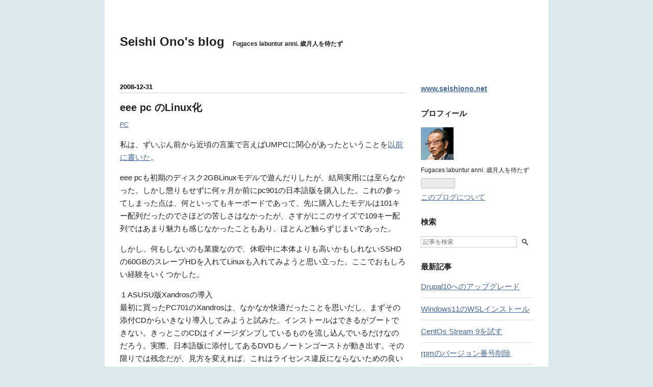

--- FILE ---
content_type: text/html; charset=utf-8
request_url: https://blog.seishiono.net/entry/20081231/1230907782
body_size: 11534
content:
<!DOCTYPE html>
<html
  lang="ja"

data-admin-domain="//blog.hatena.ne.jp"
data-admin-origin="https://blog.hatena.ne.jp"
data-author="SeishiONO"
data-avail-langs="ja en"
data-blog="seishiono.hatenablog.com"
data-blog-comments-top-is-new="1"
data-blog-host="seishiono.hatenablog.com"
data-blog-is-public="1"
data-blog-name="Seishi Ono's blog"
data-blog-owner="SeishiONO"
data-blog-show-ads=""
data-blog-show-sleeping-ads=""
data-blog-uri="https://blog.seishiono.net/"
data-blog-uuid="12704830469095910956"
data-blogs-uri-base="https://blog.seishiono.net"
data-brand="pro"
data-data-layer="{&quot;hatenablog&quot;:{&quot;admin&quot;:{},&quot;analytics&quot;:{&quot;brand_property_id&quot;:&quot;&quot;,&quot;measurement_id&quot;:&quot;&quot;,&quot;non_sampling_property_id&quot;:&quot;&quot;,&quot;property_id&quot;:&quot;&quot;,&quot;separated_property_id&quot;:&quot;UA-29716941-25&quot;},&quot;blog&quot;:{&quot;blog_id&quot;:&quot;12704830469095910956&quot;,&quot;content_seems_japanese&quot;:&quot;true&quot;,&quot;disable_ads&quot;:&quot;custom_domain&quot;,&quot;enable_ads&quot;:&quot;false&quot;,&quot;enable_keyword_link&quot;:&quot;false&quot;,&quot;entry_show_footer_related_entries&quot;:&quot;true&quot;,&quot;force_pc_view&quot;:&quot;true&quot;,&quot;is_public&quot;:&quot;true&quot;,&quot;is_responsive_view&quot;:&quot;false&quot;,&quot;is_sleeping&quot;:&quot;true&quot;,&quot;lang&quot;:&quot;ja&quot;,&quot;name&quot;:&quot;Seishi Ono's blog&quot;,&quot;owner_name&quot;:&quot;SeishiONO&quot;,&quot;uri&quot;:&quot;https://blog.seishiono.net/&quot;},&quot;brand&quot;:&quot;pro&quot;,&quot;page_id&quot;:&quot;entry&quot;,&quot;permalink_entry&quot;:{&quot;author_name&quot;:&quot;SeishiONO&quot;,&quot;categories&quot;:&quot;PC&quot;,&quot;character_count&quot;:2139,&quot;date&quot;:&quot;2008-12-31&quot;,&quot;entry_id&quot;:&quot;12704914408863113385&quot;,&quot;first_category&quot;:&quot;PC&quot;,&quot;hour&quot;:&quot;23&quot;,&quot;title&quot;:&quot;eee pc \u306eLinux\u5316&quot;,&quot;uri&quot;:&quot;https://blog.seishiono.net/entry/20081231/1230907782&quot;},&quot;pro&quot;:&quot;pro&quot;,&quot;router_type&quot;:&quot;blogs&quot;}}"
data-device="pc"
data-dont-recommend-pro="false"
data-global-domain="https://hatena.blog"
data-globalheader-color="b"
data-globalheader-type="pc"
data-has-touch-view="1"
data-help-url="https://help.hatenablog.com"
data-hide-header="1"
data-no-suggest-touch-view="1"
data-page="entry"
data-parts-domain="https://hatenablog-parts.com"
data-plus-available="1"
data-pro="true"
data-router-type="blogs"
data-sentry-dsn="https://03a33e4781a24cf2885099fed222b56d@sentry.io/1195218"
data-sentry-environment="production"
data-sentry-sample-rate="0.1"
data-static-domain="https://cdn.blog.st-hatena.com"
data-version="ce040fcbad0d42a5e1cae88990dad0"




  data-initial-state="{}"

  >
  <head prefix="og: http://ogp.me/ns# fb: http://ogp.me/ns/fb# article: http://ogp.me/ns/article#">

  

  

  


  

  <meta name="robots" content="max-image-preview:large" />


  <meta charset="utf-8"/>
  <meta http-equiv="X-UA-Compatible" content="IE=7; IE=9; IE=10; IE=11" />
  <title>eee pc のLinux化 - Seishi Ono&#39;s blog</title>

  
  <link rel="canonical" href="https://blog.seishiono.net/entry/20081231/1230907782"/>



  

<meta itemprop="name" content="eee pc のLinux化 - Seishi Ono&#39;s blog"/>

  <meta itemprop="image" content="https://cdn.image.st-hatena.com/image/scale/5daa1dff48de27ee7a85f842e9a53efa9593633f/backend=imagemagick;version=1;width=1300/http%3A%2F%2Fecx.images-amazon.com%2Fimages%2FI%2F41lvX4rrw7L.jpg"/>


  <meta property="og:title" content="eee pc のLinux化 - Seishi Ono&#39;s blog"/>
<meta property="og:type" content="article"/>
  <meta property="og:url" content="https://blog.seishiono.net/entry/20081231/1230907782"/>

  <meta property="og:image" content="https://cdn.image.st-hatena.com/image/scale/5daa1dff48de27ee7a85f842e9a53efa9593633f/backend=imagemagick;version=1;width=1300/http%3A%2F%2Fecx.images-amazon.com%2Fimages%2FI%2F41lvX4rrw7L.jpg"/>

<meta property="og:image:alt" content="eee pc のLinux化 - Seishi Ono&#39;s blog"/>
    <meta property="og:description" content="私は、ずいぶん前から近頃の言葉で言えばUMPCに関心があったということを以前に書いた。eee pcも初期のディスク2GBLinuxモデルで遊んだりしたが、結局実用には至らなかった。しかし懲りもせずに何ヶ月か前にpc901の日本語版を購入した。これの参ってしまった点は、何といってもキーボードであって、先に購入したモデルは101キー配列だったのでさほどの苦しさはなかったが、さすがにこのサイズで109キー配列ではあまり魅力も感じなかったこともあり、ほとんど触らずじまいであった。しかし、何もしないのも業腹なので、休暇中に本体よりも高いかもしれないSSHDの60GBのスレーブHDを入れてLinuxも入れ…" />
<meta property="og:site_name" content="Seishi Ono&#39;s blog"/>

  <meta property="article:published_time" content="2008-12-31T14:49:42Z" />

    <meta property="article:tag" content="PC" />
      <meta name="twitter:card"  content="summary_large_image" />
    <meta name="twitter:image" content="https://cdn.image.st-hatena.com/image/scale/5daa1dff48de27ee7a85f842e9a53efa9593633f/backend=imagemagick;version=1;width=1300/http%3A%2F%2Fecx.images-amazon.com%2Fimages%2FI%2F41lvX4rrw7L.jpg" />  <meta name="twitter:title" content="eee pc のLinux化 - Seishi Ono&#39;s blog" />    <meta name="twitter:description" content="私は、ずいぶん前から近頃の言葉で言えばUMPCに関心があったということを以前に書いた。eee pcも初期のディスク2GBLinuxモデルで遊んだりしたが、結局実用には至らなかった。しかし懲りもせずに何ヶ月か前にpc901の日本語版を購入した。これの参ってしまった点は、何といってもキーボードであって、先に購入したモデルは…" />  <meta name="twitter:app:name:iphone" content="はてなブログアプリ" />
  <meta name="twitter:app:id:iphone" content="583299321" />
  <meta name="twitter:app:url:iphone" content="hatenablog:///open?uri=https%3A%2F%2Fblog.seishiono.net%2Fentry%2F20081231%2F1230907782" />  <meta name="twitter:site" content="@seishiono" />
  
    <meta name="description" content="私は、ずいぶん前から近頃の言葉で言えばUMPCに関心があったということを以前に書いた。eee pcも初期のディスク2GBLinuxモデルで遊んだりしたが、結局実用には至らなかった。しかし懲りもせずに何ヶ月か前にpc901の日本語版を購入した。これの参ってしまった点は、何といってもキーボードであって、先に購入したモデルは101キー配列だったのでさほどの苦しさはなかったが、さすがにこのサイズで109キー配列ではあまり魅力も感じなかったこともあり、ほとんど触らずじまいであった。しかし、何もしないのも業腹なので、休暇中に本体よりも高いかもしれないSSHDの60GBのスレーブHDを入れてLinuxも入れ…" />
    <meta name="keywords" content="open education" />


  
<script
  id="embed-gtm-data-layer-loader"
  data-data-layer-page-specific="{&quot;hatenablog&quot;:{&quot;blogs_permalink&quot;:{&quot;entry_afc_issued&quot;:&quot;false&quot;,&quot;is_blog_sleeping&quot;:&quot;true&quot;,&quot;is_author_pro&quot;:&quot;true&quot;,&quot;blog_afc_issued&quot;:&quot;false&quot;,&quot;has_related_entries_with_elasticsearch&quot;:&quot;true&quot;}}}"
>
(function() {
  function loadDataLayer(elem, attrName) {
    if (!elem) { return {}; }
    var json = elem.getAttribute(attrName);
    if (!json) { return {}; }
    return JSON.parse(json);
  }

  var globalVariables = loadDataLayer(
    document.documentElement,
    'data-data-layer'
  );
  var pageSpecificVariables = loadDataLayer(
    document.getElementById('embed-gtm-data-layer-loader'),
    'data-data-layer-page-specific'
  );

  var variables = [globalVariables, pageSpecificVariables];

  if (!window.dataLayer) {
    window.dataLayer = [];
  }

  for (var i = 0; i < variables.length; i++) {
    window.dataLayer.push(variables[i]);
  }
})();
</script>

<!-- Google Tag Manager -->
<script>(function(w,d,s,l,i){w[l]=w[l]||[];w[l].push({'gtm.start':
new Date().getTime(),event:'gtm.js'});var f=d.getElementsByTagName(s)[0],
j=d.createElement(s),dl=l!='dataLayer'?'&l='+l:'';j.async=true;j.src=
'https://www.googletagmanager.com/gtm.js?id='+i+dl;f.parentNode.insertBefore(j,f);
})(window,document,'script','dataLayer','GTM-P4CXTW');</script>
<!-- End Google Tag Manager -->











  <link rel="shortcut icon" href="https://blog.seishiono.net/icon/favicon">
<link rel="apple-touch-icon" href="https://blog.seishiono.net/icon/touch">
<link rel="icon" sizes="192x192" href="https://blog.seishiono.net/icon/link">

  

<link rel="alternate" type="application/atom+xml" title="Atom" href="https://blog.seishiono.net/feed"/>
<link rel="alternate" type="application/rss+xml" title="RSS2.0" href="https://blog.seishiono.net/rss"/>

  <link rel="alternate" type="application/json+oembed" href="https://hatena.blog/oembed?url=https%3A%2F%2Fblog.seishiono.net%2Fentry%2F20081231%2F1230907782&amp;format=json" title="oEmbed Profile of eee pc のLinux化"/>
<link rel="alternate" type="text/xml+oembed" href="https://hatena.blog/oembed?url=https%3A%2F%2Fblog.seishiono.net%2Fentry%2F20081231%2F1230907782&amp;format=xml" title="oEmbed Profile of eee pc のLinux化"/>
  
  <link rel="author" href="http://www.hatena.ne.jp/SeishiONO/">

  

  


  
    
<link rel="stylesheet" type="text/css" href="https://cdn.blog.st-hatena.com/css/blog.css?version=ce040fcbad0d42a5e1cae88990dad0"/>

    
  <link rel="stylesheet" type="text/css" href="https://usercss.blog.st-hatena.com/blog_style/12704830469095910956/d17fa02559836809d1410468d7abbf626627f267"/>
  
  

  

  
<script> </script>

  
<style>
  div#google_afc_user,
  div.google-afc-user-container,
  div.google_afc_image,
  div.google_afc_blocklink {
      display: block !important;
  }
</style>


  

  
    <script type="application/ld+json">{"@context":"http://schema.org","@type":"Article","dateModified":"2013-01-16T02:31:02+09:00","datePublished":"2008-12-31T23:49:42+09:00","description":"私は、ずいぶん前から近頃の言葉で言えばUMPCに関心があったということを以前に書いた。eee pcも初期のディスク2GBLinuxモデルで遊んだりしたが、結局実用には至らなかった。しかし懲りもせずに何ヶ月か前にpc901の日本語版を購入した。これの参ってしまった点は、何といってもキーボードであって、先に購入したモデルは101キー配列だったのでさほどの苦しさはなかったが、さすがにこのサイズで109キー配列ではあまり魅力も感じなかったこともあり、ほとんど触らずじまいであった。しかし、何もしないのも業腹なので、休暇中に本体よりも高いかもしれないSSHDの60GBのスレーブHDを入れてLinuxも入れ…","headline":"eee pc のLinux化","image":["http://ecx.images-amazon.com/images/I/41lvX4rrw7L.jpg"],"mainEntityOfPage":{"@id":"https://blog.seishiono.net/entry/20081231/1230907782","@type":"WebPage"}}</script>

  

  
</head>

  <body class="page-entry enable-bottom-editarea category-PC globalheader-off globalheader-ng-enabled">
    

<div id="globalheader-container"
  data-brand="hatenablog"
  style="display: none"
  >
  <iframe id="globalheader" height="37" frameborder="0" allowTransparency="true"></iframe>
</div>


  
  
  

  <div id="container">
    <div id="container-inner">
      <header id="blog-title" data-brand="hatenablog">
  <div id="blog-title-inner" >
    <div id="blog-title-content">
      <h1 id="title"><a href="https://blog.seishiono.net/">Seishi Ono&#39;s blog</a></h1>
      
        <h2 id="blog-description">Fugaces labuntur anni. 歳月人を待たず</h2>
      
    </div>
  </div>
</header>

      

      
      




<div id="content" class="hfeed"
  
  >
  <div id="content-inner">
    <div id="wrapper">
      <div id="main">
        <div id="main-inner">
          

          



          
  
  <!-- google_ad_section_start -->
  <!-- rakuten_ad_target_begin -->
  
  
  

  

  
    
      
        <article class="entry hentry test-hentry js-entry-article date-first autopagerize_page_element chars-2400 words-100 mode-hatena entry-odd" id="entry-12704914408863113385" data-keyword-campaign="" data-uuid="12704914408863113385" data-publication-type="entry">
  <div class="entry-inner">
    <header class="entry-header">
  
    <div class="date entry-date first">
    <a href="https://blog.seishiono.net/archive/2008/12/31" rel="nofollow">
      <time datetime="2008-12-31T14:49:42Z" title="2008-12-31T14:49:42Z">
        <span class="date-year">2008</span><span class="hyphen">-</span><span class="date-month">12</span><span class="hyphen">-</span><span class="date-day">31</span>
      </time>
    </a>
      </div>
  <h1 class="entry-title">
  <a href="https://blog.seishiono.net/entry/20081231/1230907782" class="entry-title-link bookmark">eee pc のLinux化</a>
</h1>

  
  

  <div class="entry-categories categories">
    
    <a href="https://blog.seishiono.net/archive/category/PC" class="entry-category-link category-PC">PC</a>
    
  </div>


  

  

</header>

    


    <div class="entry-content hatenablog-entry">
  
    <p>私は、ずいぶん前から近頃の言葉で言えばUMPCに関心があったということを<a href="id:SeishiONO:20081122">以前に書いた</a>。</p><p>eee pcも初期のディスク2GBLinuxモデルで遊んだりしたが、結局実用には至らなかった。しかし懲りもせずに何ヶ月か前にpc901の日本語版を購入した。これの参ってしまった点は、何といってもキーボードであって、先に購入したモデルは101キー配列だったのでさほどの苦しさはなかったが、さすがにこのサイズで109キー配列ではあまり魅力も感じなかったこともあり、ほとんど触らずじまいであった。</p><p>しかし、何もしないのも業腹なので、休暇中に本体よりも高いかもしれないSSHDの60GBのスレーブHDを入れてLinuxも入れてみようと思い立った。ここでおもしろい経験をいくつかした。</p><p>１ASUSU版Xandrosの導入<br />
最初に買ったPC701のXandrosは、なかなか快適だったことを思いだし、まずその添付CDからいきなり導入してみようと試みた。インストールはできるがブートできない。きっとこのCDはイメージダンプしているものを流し込んでいるだけなのだろう。実際、日本語版に添付してあるDVDもノートンゴーストが動き出す。その限りでは残念だが、見方を変えれば、これはライセンス違反にならないための良い工夫かもしれない。</p><p>そこで、sourceforgeからISOイメージをダウンロードしてきて導入してみた。しかし新しい版は、英語版でなく中国語版である。日本語環境を導入すれば見た目は日本語になるが設定パネルを開くともう中国語である。これでも我慢しようと思ったが、やはりストレスが溜まってしまう。もう一つの不満はマスターHDにしかインストールできないようにみえることである。この際何とかスレーブHDの60GBの側にインストールしてみたいと色々悩んだが、ついに方法が思いつかず、Xandrosは断念した。ただし、XPからXandrosに入れ替えてみると、この軽快さはやはり良い。</p><p>２ Linux Mintの導入<br />
Linux Mintは、Ubuntuの派生ディストリビューションであるが、デスクトップは美しいと評判なので、導入してみることにした。ちょうど12月24日のクリスマスにeee向けバージョン6.0の日本語ライブCDが公開されたこともある。</p><p>Xandrosの場合は、マスターHDにしかインストールできないようだったが、Ubuntu系であればスレーブHDにもインストールできる。 </p><p>インストールに難しいところはなかったが、高速化としてお勧めとされていたので/etc/fstabの記述を少し変更した。ところが、これがタイプミスでブートしてもルート以下がRead-onlyでしかマウントされない、という問題を引き起こしてしまった。仕方なく、ライブCDを立ち上げ、そこから問題のHDをマウントしてfstabを変更した。その時ちょっと足掻いている過程で気がついたが、Linux Mintはインストーラがrootのパスワードを設定しないようにガイドしているので、そのように設定していた。ところが、そのためにシングルユーザモードになれない。ただ、今回はシングルユーザモードでも解決できない問題だったので直接の影響はなかったが、これでは、困ってしまう場面がありそうだと感じた。私はBSD系をいじることが多いのでこれは疑問に感じたが、Linuxってそういうものなのか…</p><p>最終的には、速度改善のために、ジャーナルファイルをwritebackに変更し、それにあわせて/etc/fstabと/boot/grub/menu.lstなどに少し手を加えた設定を採用した。</p><p>Linuxになってみるとなぜだか使い勝手が良くなったような気がした。偏見に過ぎないかもしれないが。</p><p>３　WindowsXP<br />
WindowsXPも残すことにして、スレーブの領域も半分ほどはそちらに割り当てた。この場合Documents and Settings などがCにあるとたちまちディスクを食いつぶしそうである。Dドライブに移行してレジストリをいじった上で、Cドライブのディスクをクリーンアップしたところ、空き領域が1GBほどできた。</p><p>まあ、これでどちらのOSも使えそうな感じにはなったが、果たしてどういう場面で使ったものかと考えている。通勤途上は willcom D4で十分である。時々eeeなどを電車の中で立ったまま操作している人を見かけるが、あれはちょっといただけない。そういう自分もWillcom D4が来る前は似たようなことをしていたので偉そうに言えたものではないが。旅行に出かけるときはMac BookAirがある。これは新幹線でも飛行機でも手放せない便利なツールとなっている。バッテリの持ちも悪くはない。そう考えるとあまり出番は少ないかもしれない。</p><p><div class="hatena-asin-detail"><a href="http://www.amazon.co.jp/exec/obidos/ASIN/B001MBU51U/se08-22 /"><img src="http://ecx.images-amazon.com/images/I/41lvX4rrw7L._SL160_.jpg" class="hatena-asin-detail-image" alt="ASUS Eee PC 901 main 1G SSD 16G 8.9インチ BLACK ファインエボニー EEEPC901-BLK058X" title="ASUS Eee PC 901 main 1G SSD 16G 8.9インチ BLACK ファインエボニー EEEPC901-BLK058X"></a><div class="hatena-asin-detail-info"><p class="hatena-asin-detail-title"><a href="http://www.amazon.co.jp/exec/obidos/ASIN/B001MBU51U/se08-22 /">ASUS Eee PC 901 main 1G SSD 16G 8.9インチ BLACK ファインエボニー EEEPC901-BLK058X</a></p><ul><li><span class="hatena-asin-detail-label">出版社/メーカー:</span> Asustek</li><li><span class="hatena-asin-detail-label">発売日:</span> 2008/11/29</li><li><span class="hatena-asin-detail-label">メディア:</span> Personal Computers</li><li> <span class="hatena-asin-detail-label">クリック</span>: 11回</li><li><a href="http://d.hatena.ne.jp/asin/B001MBU51U/se08-22 " target="_blank">この商品を含むブログ (9件) を見る</a></li></ul></div><div class="hatena-asin-detail-foot"></div></div></p>

    
    




    

  
</div>

    
  <footer class="entry-footer">
    
    <div class="entry-tags-wrapper">
  <div class="entry-tags">  </div>
</div>

    <p class="entry-footer-section track-inview-by-gtm" data-gtm-track-json="{&quot;area&quot;: &quot;finish_reading&quot;}">
  <span class="author vcard"><span class="fn" data-load-nickname="1" data-user-name="SeishiONO" >SeishiONO</span></span>
  <span class="entry-footer-time"><a href="https://blog.seishiono.net/entry/20081231/1230907782"><time data-relative datetime="2008-12-31T14:49:42Z" title="2008-12-31T14:49:42Z" class="updated">2008-12-31 23:49</time></a></span>
  
  
  
</p>

    
  <div
    class="hatena-star-container"
    data-hatena-star-container
    data-hatena-star-url="https://blog.seishiono.net/entry/20081231/1230907782"
    data-hatena-star-title="eee pc のLinux化"
    data-hatena-star-variant="profile-icon"
    data-hatena-star-profile-url-template="https://blog.hatena.ne.jp/{username}/"
  ></div>


    
<div class="social-buttons">
  
  
    <div class="social-button-item">
      <a href="https://b.hatena.ne.jp/entry/s/blog.seishiono.net/entry/20081231/1230907782" class="hatena-bookmark-button" data-hatena-bookmark-url="https://blog.seishiono.net/entry/20081231/1230907782" data-hatena-bookmark-layout="vertical-balloon" data-hatena-bookmark-lang="ja" title="この記事をはてなブックマークに追加"><img src="https://b.st-hatena.com/images/entry-button/button-only.gif" alt="この記事をはてなブックマークに追加" width="20" height="20" style="border: none;" /></a>
    </div>
  
  
    <div class="social-button-item">
      <div class="fb-share-button" data-layout="box_count" data-href="https://blog.seishiono.net/entry/20081231/1230907782"></div>
    </div>
  
  
    
    
    <div class="social-button-item">
      <a
          class="entry-share-button entry-share-button-twitter test-share-button-twitter"
          href="https://x.com/intent/tweet?text=eee+pc+%E3%81%AELinux%E5%8C%96+-+Seishi+Ono&#39;s+blog&amp;url=https%3A%2F%2Fblog.seishiono.net%2Fentry%2F20081231%2F1230907782"
          title="X（Twitter）で投稿する"
        ></a>
    </div>
  
  
  
  
  
  
</div>

    

    <div class="customized-footer">
      

        

          <div class="entry-footer-modules" id="entry-footer-secondary-modules">      
<div class="hatena-module hatena-module-related-entries" >
      
  <!-- Hatena-Epic-has-related-entries-with-elasticsearch:true -->
  <div class="hatena-module-title">
    関連記事
  </div>
  <div class="hatena-module-body">
    <ul class="related-entries hatena-urllist urllist-with-thumbnails">
  
  
    
    <li class="urllist-item related-entries-item">
      <div class="urllist-item-inner related-entries-item-inner">
        
          
                      <div class="urllist-date-link related-entries-date-link">
  <a href="https://blog.seishiono.net/archive/2022/01/03" rel="nofollow">
    <time datetime="2022-01-03T02:44:10Z" title="2022年1月3日">
      2022-01-03
    </time>
  </a>
</div>

          <a href="https://blog.seishiono.net/entry/2022/01/03/114410" class="urllist-title-link related-entries-title-link  urllist-title related-entries-title">CentOs Stream 9を試す</a>




          
          

                      <div class="urllist-entry-body related-entries-entry-body">RedHat Enterprise 9系のアップストリームとなったCentOS Strea…</div>
      </div>
    </li>
  
    
    <li class="urllist-item related-entries-item">
      <div class="urllist-item-inner related-entries-item-inner">
        
          
                      <a class="urllist-image-link related-entries-image-link" href="https://blog.seishiono.net/entry/2014/05/03/223948">
  <img alt="Ubuntu 14.04 LT Desktop でSoftware RAID" src="https://cdn.image.st-hatena.com/image/square/f3fb7d6ce9c5827a449f2e902b60f464247d78d1/backend=imagemagick;height=100;version=1;width=100/https%3A%2F%2Fencrypted-tbn2.gstatic.com%2Fimages%3Fq%3Dtbn%3AANd9GcR9eCEBpEAQWM-htcqQ-CKSUKLbUn3en4LPF15rXZTpdoSaJLKO5T5rjnUC" class="urllist-image related-entries-image" title="Ubuntu 14.04 LT Desktop でSoftware RAID" width="100" height="100" loading="lazy">
</a>
            <div class="urllist-date-link related-entries-date-link">
  <a href="https://blog.seishiono.net/archive/2014/05/03" rel="nofollow">
    <time datetime="2014-05-03T13:39:48Z" title="2014年5月3日">
      2014-05-03
    </time>
  </a>
</div>

          <a href="https://blog.seishiono.net/entry/2014/05/03/223948" class="urllist-title-link related-entries-title-link  urllist-title related-entries-title">Ubuntu 14.04 LT Desktop でSoftware RAID</a>




          
          

                      <div class="urllist-entry-body related-entries-entry-body">Ubuntuはさほど気に入ったOSというわけでもなかったので、あま…</div>
      </div>
    </li>
  
    
    <li class="urllist-item related-entries-item">
      <div class="urllist-item-inner related-entries-item-inner">
        
          
                      <a class="urllist-image-link related-entries-image-link" href="https://blog.seishiono.net/entry/20110508/1304865998">
  <img alt="PlayBookで遊んでみる" src="https://cdn.image.st-hatena.com/image/square/8a9c9138163f4e07a3a20ed7cbc7827cec9b736e/backend=imagemagick;height=100;version=1;width=100/http%3A%2F%2Fecx.images-amazon.com%2Fimages%2FI%2F419HHe1r8dL.jpg" class="urllist-image related-entries-image" title="PlayBookで遊んでみる" width="100" height="100" loading="lazy">
</a>
            <div class="urllist-date-link related-entries-date-link">
  <a href="https://blog.seishiono.net/archive/2011/05/08" rel="nofollow">
    <time datetime="2011-05-08T14:46:38Z" title="2011年5月8日">
      2011-05-08
    </time>
  </a>
</div>

          <a href="https://blog.seishiono.net/entry/20110508/1304865998" class="urllist-title-link related-entries-title-link  urllist-title related-entries-title">PlayBookで遊んでみる</a>




          
          

                      <div class="urllist-entry-body related-entries-entry-body">BlackBerry PlayBook 【16GB WiFi版 BlackBerry 新作タブレット…</div>
      </div>
    </li>
  
    
    <li class="urllist-item related-entries-item">
      <div class="urllist-item-inner related-entries-item-inner">
        
          
                      <div class="urllist-date-link related-entries-date-link">
  <a href="https://blog.seishiono.net/archive/2009/09/20" rel="nofollow">
    <time datetime="2009-09-20T03:49:36Z" title="2009年9月20日">
      2009-09-20
    </time>
  </a>
</div>

          <a href="https://blog.seishiono.net/entry/20090920/1253418576" class="urllist-title-link related-entries-title-link  urllist-title related-entries-title">Solaris 10 on ThinkPad T61そのII</a>




          
          

                      <div class="urllist-entry-body related-entries-entry-body">Solarisをノートに入れるという作業は、単なるオタクな趣味でし…</div>
      </div>
    </li>
  
    
    <li class="urllist-item related-entries-item">
      <div class="urllist-item-inner related-entries-item-inner">
        
          
                      <div class="urllist-date-link related-entries-date-link">
  <a href="https://blog.seishiono.net/archive/2009/09/05" rel="nofollow">
    <time datetime="2009-09-05T05:09:22Z" title="2009年9月5日">
      2009-09-05
    </time>
  </a>
</div>

          <a href="https://blog.seishiono.net/entry/20090905/1252127362" class="urllist-title-link related-entries-title-link  urllist-title related-entries-title">Solaris 10 on ThinkPad T61</a>




          
          

                      <div class="urllist-entry-body related-entries-entry-body">最近暇にしていると言うよりは、（恐らく）ストレスから逃れる…</div>
      </div>
    </li>
  
</ul>

  </div>
</div>
  </div>
        

      
    </div>
    
  <div class="comment-box js-comment-box">
    
      <a class="leave-comment-title js-leave-comment-title">コメントを書く</a>
    
    <ul class="comment js-comment">
      <li class="read-more-comments" style="display: none;"><a>もっと読む</a></li>
    </ul>
    
  </div>

  </footer>

  </div>
</article>

      
      
    
  

  
  <!-- rakuten_ad_target_end -->
  <!-- google_ad_section_end -->
  
  
  
  <div class="pager pager-permalink permalink">
    
      
      <span class="pager-prev">
        <a href="https://blog.seishiono.net/entry/20090102/1230903631" rel="prev">
          <span class="pager-arrow">&laquo; </span>
           WEPの時代の終わり？
        </a>
      </span>
    
    
      
      <span class="pager-next">
        <a href="https://blog.seishiono.net/entry/20081205/1228583541" rel="next">
          加藤周一の死
          <span class="pager-arrow"> &raquo;</span>
        </a>
      </span>
    
  </div>


  



        </div>
      </div>

      <aside id="box1">
  <div id="box1-inner">
  </div>
</aside>

    </div><!-- #wrapper -->

    
<aside id="box2">
  
  <div id="box2-inner">
    
      
<div class="hatena-module hatena-module-html">
  <div class="hatena-module-body">
    <a href="http://seishiono.net"><h2>www.seishiono.net</h2></a>
  </div>
</div>

    
      

<div class="hatena-module hatena-module-profile">
  <div class="hatena-module-title">
    プロフィール
  </div>
  <div class="hatena-module-body">
    
    <a href="https://blog.seishiono.net/about" class="profile-icon-link">
      <img src="https://cdn.profile-image.st-hatena.com/users/SeishiONO/profile.png?1609390757"
      alt="id:SeishiONO" class="profile-icon" />
    </a>
    

    

    

    
    <div class="profile-description">
      <p>Fugaces labuntur anni. 歳月人を待たず</p>

    </div>
    

    
      <div class="hatena-follow-button-box btn-subscribe js-hatena-follow-button-box"
  
  >

  <a href="#" class="hatena-follow-button js-hatena-follow-button">
    <span class="subscribing">
      <span class="foreground">読者です</span>
      <span class="background">読者をやめる</span>
    </span>
    <span class="unsubscribing" data-track-name="profile-widget-subscribe-button" data-track-once>
      <span class="foreground">読者になる</span>
      <span class="background">読者になる</span>
    </span>
  </a>
  <div class="subscription-count-box js-subscription-count-box">
    <i></i>
    <u></u>
    <span class="subscription-count js-subscription-count">
    </span>
  </div>
</div>

    

    

    <div class="profile-about">
      <a href="https://blog.seishiono.net/about">このブログについて</a>
    </div>

  </div>
</div>

    
      <div class="hatena-module hatena-module-search-box">
  <div class="hatena-module-title">
    検索
  </div>
  <div class="hatena-module-body">
    <form class="search-form" role="search" action="https://blog.seishiono.net/search" method="get">
  <input type="text" name="q" class="search-module-input" value="" placeholder="記事を検索" required>
  <input type="submit" value="検索" class="search-module-button" />
</form>

  </div>
</div>

    
      <div class="hatena-module hatena-module-recent-entries ">
  <div class="hatena-module-title">
    <a href="https://blog.seishiono.net/archive">
      最新記事
    </a>
  </div>
  <div class="hatena-module-body">
    <ul class="recent-entries hatena-urllist ">
  
  
    
    <li class="urllist-item recent-entries-item">
      <div class="urllist-item-inner recent-entries-item-inner">
        
          
          
          <a href="https://blog.seishiono.net/entry/2023/07/31/115718" class="urllist-title-link recent-entries-title-link  urllist-title recent-entries-title">Drupal10へのアップグレード</a>




          
          

                </div>
    </li>
  
    
    <li class="urllist-item recent-entries-item">
      <div class="urllist-item-inner recent-entries-item-inner">
        
          
          
          <a href="https://blog.seishiono.net/entry/2022/10/23/102612" class="urllist-title-link recent-entries-title-link  urllist-title recent-entries-title">Windows11のWSLインストール</a>




          
          

                </div>
    </li>
  
    
    <li class="urllist-item recent-entries-item">
      <div class="urllist-item-inner recent-entries-item-inner">
        
          
          
          <a href="https://blog.seishiono.net/entry/2022/01/03/114410" class="urllist-title-link recent-entries-title-link  urllist-title recent-entries-title">CentOs Stream 9を試す</a>




          
          

                </div>
    </li>
  
    
    <li class="urllist-item recent-entries-item">
      <div class="urllist-item-inner recent-entries-item-inner">
        
          
          
          <a href="https://blog.seishiono.net/entry/2021/03/15/203520" class="urllist-title-link recent-entries-title-link  urllist-title recent-entries-title">rpmのバージョン番号削除</a>




          
          

                </div>
    </li>
  
    
    <li class="urllist-item recent-entries-item">
      <div class="urllist-item-inner recent-entries-item-inner">
        
          
          
          <a href="https://blog.seishiono.net/entry/2021/03/03/114717" class="urllist-title-link recent-entries-title-link  urllist-title recent-entries-title">Drupal9へのバージョンアップ</a>




          
          

                </div>
    </li>
  
</ul>

      </div>
</div>

    
      

<div class="hatena-module hatena-module-archive" data-archive-type="default" data-archive-url="https://blog.seishiono.net/archive">
  <div class="hatena-module-title">
    <a href="https://blog.seishiono.net/archive">月別アーカイブ</a>
  </div>
  <div class="hatena-module-body">
    
      
        <ul class="hatena-urllist">
          
            <li class="archive-module-year archive-module-year-hidden" data-year="2023">
              <div class="archive-module-button">
                <span class="archive-module-hide-button">▼</span>
                <span class="archive-module-show-button">▶</span>
              </div>
              <a href="https://blog.seishiono.net/archive/2023" class="archive-module-year-title archive-module-year-2023">
                2023
              </a>
              <ul class="archive-module-months">
                
                  <li class="archive-module-month">
                    <a href="https://blog.seishiono.net/archive/2023/07" class="archive-module-month-title archive-module-month-2023-7">
                      2023 / 7
                    </a>
                  </li>
                
              </ul>
            </li>
          
            <li class="archive-module-year archive-module-year-hidden" data-year="2022">
              <div class="archive-module-button">
                <span class="archive-module-hide-button">▼</span>
                <span class="archive-module-show-button">▶</span>
              </div>
              <a href="https://blog.seishiono.net/archive/2022" class="archive-module-year-title archive-module-year-2022">
                2022
              </a>
              <ul class="archive-module-months">
                
                  <li class="archive-module-month">
                    <a href="https://blog.seishiono.net/archive/2022/10" class="archive-module-month-title archive-module-month-2022-10">
                      2022 / 10
                    </a>
                  </li>
                
                  <li class="archive-module-month">
                    <a href="https://blog.seishiono.net/archive/2022/01" class="archive-module-month-title archive-module-month-2022-1">
                      2022 / 1
                    </a>
                  </li>
                
              </ul>
            </li>
          
            <li class="archive-module-year archive-module-year-hidden" data-year="2021">
              <div class="archive-module-button">
                <span class="archive-module-hide-button">▼</span>
                <span class="archive-module-show-button">▶</span>
              </div>
              <a href="https://blog.seishiono.net/archive/2021" class="archive-module-year-title archive-module-year-2021">
                2021
              </a>
              <ul class="archive-module-months">
                
                  <li class="archive-module-month">
                    <a href="https://blog.seishiono.net/archive/2021/03" class="archive-module-month-title archive-module-month-2021-3">
                      2021 / 3
                    </a>
                  </li>
                
              </ul>
            </li>
          
            <li class="archive-module-year archive-module-year-hidden" data-year="2020">
              <div class="archive-module-button">
                <span class="archive-module-hide-button">▼</span>
                <span class="archive-module-show-button">▶</span>
              </div>
              <a href="https://blog.seishiono.net/archive/2020" class="archive-module-year-title archive-module-year-2020">
                2020
              </a>
              <ul class="archive-module-months">
                
                  <li class="archive-module-month">
                    <a href="https://blog.seishiono.net/archive/2020/07" class="archive-module-month-title archive-module-month-2020-7">
                      2020 / 7
                    </a>
                  </li>
                
              </ul>
            </li>
          
            <li class="archive-module-year archive-module-year-hidden" data-year="2016">
              <div class="archive-module-button">
                <span class="archive-module-hide-button">▼</span>
                <span class="archive-module-show-button">▶</span>
              </div>
              <a href="https://blog.seishiono.net/archive/2016" class="archive-module-year-title archive-module-year-2016">
                2016
              </a>
              <ul class="archive-module-months">
                
                  <li class="archive-module-month">
                    <a href="https://blog.seishiono.net/archive/2016/12" class="archive-module-month-title archive-module-month-2016-12">
                      2016 / 12
                    </a>
                  </li>
                
              </ul>
            </li>
          
            <li class="archive-module-year archive-module-year-hidden" data-year="2015">
              <div class="archive-module-button">
                <span class="archive-module-hide-button">▼</span>
                <span class="archive-module-show-button">▶</span>
              </div>
              <a href="https://blog.seishiono.net/archive/2015" class="archive-module-year-title archive-module-year-2015">
                2015
              </a>
              <ul class="archive-module-months">
                
                  <li class="archive-module-month">
                    <a href="https://blog.seishiono.net/archive/2015/05" class="archive-module-month-title archive-module-month-2015-5">
                      2015 / 5
                    </a>
                  </li>
                
                  <li class="archive-module-month">
                    <a href="https://blog.seishiono.net/archive/2015/01" class="archive-module-month-title archive-module-month-2015-1">
                      2015 / 1
                    </a>
                  </li>
                
              </ul>
            </li>
          
            <li class="archive-module-year archive-module-year-hidden" data-year="2014">
              <div class="archive-module-button">
                <span class="archive-module-hide-button">▼</span>
                <span class="archive-module-show-button">▶</span>
              </div>
              <a href="https://blog.seishiono.net/archive/2014" class="archive-module-year-title archive-module-year-2014">
                2014
              </a>
              <ul class="archive-module-months">
                
                  <li class="archive-module-month">
                    <a href="https://blog.seishiono.net/archive/2014/12" class="archive-module-month-title archive-module-month-2014-12">
                      2014 / 12
                    </a>
                  </li>
                
                  <li class="archive-module-month">
                    <a href="https://blog.seishiono.net/archive/2014/09" class="archive-module-month-title archive-module-month-2014-9">
                      2014 / 9
                    </a>
                  </li>
                
                  <li class="archive-module-month">
                    <a href="https://blog.seishiono.net/archive/2014/06" class="archive-module-month-title archive-module-month-2014-6">
                      2014 / 6
                    </a>
                  </li>
                
                  <li class="archive-module-month">
                    <a href="https://blog.seishiono.net/archive/2014/05" class="archive-module-month-title archive-module-month-2014-5">
                      2014 / 5
                    </a>
                  </li>
                
              </ul>
            </li>
          
            <li class="archive-module-year archive-module-year-hidden" data-year="2013">
              <div class="archive-module-button">
                <span class="archive-module-hide-button">▼</span>
                <span class="archive-module-show-button">▶</span>
              </div>
              <a href="https://blog.seishiono.net/archive/2013" class="archive-module-year-title archive-module-year-2013">
                2013
              </a>
              <ul class="archive-module-months">
                
                  <li class="archive-module-month">
                    <a href="https://blog.seishiono.net/archive/2013/08" class="archive-module-month-title archive-module-month-2013-8">
                      2013 / 8
                    </a>
                  </li>
                
                  <li class="archive-module-month">
                    <a href="https://blog.seishiono.net/archive/2013/07" class="archive-module-month-title archive-module-month-2013-7">
                      2013 / 7
                    </a>
                  </li>
                
                  <li class="archive-module-month">
                    <a href="https://blog.seishiono.net/archive/2013/02" class="archive-module-month-title archive-module-month-2013-2">
                      2013 / 2
                    </a>
                  </li>
                
                  <li class="archive-module-month">
                    <a href="https://blog.seishiono.net/archive/2013/01" class="archive-module-month-title archive-module-month-2013-1">
                      2013 / 1
                    </a>
                  </li>
                
              </ul>
            </li>
          
            <li class="archive-module-year archive-module-year-hidden" data-year="2012">
              <div class="archive-module-button">
                <span class="archive-module-hide-button">▼</span>
                <span class="archive-module-show-button">▶</span>
              </div>
              <a href="https://blog.seishiono.net/archive/2012" class="archive-module-year-title archive-module-year-2012">
                2012
              </a>
              <ul class="archive-module-months">
                
                  <li class="archive-module-month">
                    <a href="https://blog.seishiono.net/archive/2012/12" class="archive-module-month-title archive-module-month-2012-12">
                      2012 / 12
                    </a>
                  </li>
                
                  <li class="archive-module-month">
                    <a href="https://blog.seishiono.net/archive/2012/11" class="archive-module-month-title archive-module-month-2012-11">
                      2012 / 11
                    </a>
                  </li>
                
                  <li class="archive-module-month">
                    <a href="https://blog.seishiono.net/archive/2012/08" class="archive-module-month-title archive-module-month-2012-8">
                      2012 / 8
                    </a>
                  </li>
                
              </ul>
            </li>
          
            <li class="archive-module-year archive-module-year-hidden" data-year="2011">
              <div class="archive-module-button">
                <span class="archive-module-hide-button">▼</span>
                <span class="archive-module-show-button">▶</span>
              </div>
              <a href="https://blog.seishiono.net/archive/2011" class="archive-module-year-title archive-module-year-2011">
                2011
              </a>
              <ul class="archive-module-months">
                
                  <li class="archive-module-month">
                    <a href="https://blog.seishiono.net/archive/2011/06" class="archive-module-month-title archive-module-month-2011-6">
                      2011 / 6
                    </a>
                  </li>
                
                  <li class="archive-module-month">
                    <a href="https://blog.seishiono.net/archive/2011/05" class="archive-module-month-title archive-module-month-2011-5">
                      2011 / 5
                    </a>
                  </li>
                
              </ul>
            </li>
          
            <li class="archive-module-year archive-module-year-hidden" data-year="2010">
              <div class="archive-module-button">
                <span class="archive-module-hide-button">▼</span>
                <span class="archive-module-show-button">▶</span>
              </div>
              <a href="https://blog.seishiono.net/archive/2010" class="archive-module-year-title archive-module-year-2010">
                2010
              </a>
              <ul class="archive-module-months">
                
                  <li class="archive-module-month">
                    <a href="https://blog.seishiono.net/archive/2010/12" class="archive-module-month-title archive-module-month-2010-12">
                      2010 / 12
                    </a>
                  </li>
                
                  <li class="archive-module-month">
                    <a href="https://blog.seishiono.net/archive/2010/11" class="archive-module-month-title archive-module-month-2010-11">
                      2010 / 11
                    </a>
                  </li>
                
                  <li class="archive-module-month">
                    <a href="https://blog.seishiono.net/archive/2010/10" class="archive-module-month-title archive-module-month-2010-10">
                      2010 / 10
                    </a>
                  </li>
                
                  <li class="archive-module-month">
                    <a href="https://blog.seishiono.net/archive/2010/08" class="archive-module-month-title archive-module-month-2010-8">
                      2010 / 8
                    </a>
                  </li>
                
                  <li class="archive-module-month">
                    <a href="https://blog.seishiono.net/archive/2010/05" class="archive-module-month-title archive-module-month-2010-5">
                      2010 / 5
                    </a>
                  </li>
                
                  <li class="archive-module-month">
                    <a href="https://blog.seishiono.net/archive/2010/02" class="archive-module-month-title archive-module-month-2010-2">
                      2010 / 2
                    </a>
                  </li>
                
                  <li class="archive-module-month">
                    <a href="https://blog.seishiono.net/archive/2010/01" class="archive-module-month-title archive-module-month-2010-1">
                      2010 / 1
                    </a>
                  </li>
                
              </ul>
            </li>
          
            <li class="archive-module-year archive-module-year-hidden" data-year="2009">
              <div class="archive-module-button">
                <span class="archive-module-hide-button">▼</span>
                <span class="archive-module-show-button">▶</span>
              </div>
              <a href="https://blog.seishiono.net/archive/2009" class="archive-module-year-title archive-module-year-2009">
                2009
              </a>
              <ul class="archive-module-months">
                
                  <li class="archive-module-month">
                    <a href="https://blog.seishiono.net/archive/2009/12" class="archive-module-month-title archive-module-month-2009-12">
                      2009 / 12
                    </a>
                  </li>
                
                  <li class="archive-module-month">
                    <a href="https://blog.seishiono.net/archive/2009/11" class="archive-module-month-title archive-module-month-2009-11">
                      2009 / 11
                    </a>
                  </li>
                
                  <li class="archive-module-month">
                    <a href="https://blog.seishiono.net/archive/2009/09" class="archive-module-month-title archive-module-month-2009-9">
                      2009 / 9
                    </a>
                  </li>
                
                  <li class="archive-module-month">
                    <a href="https://blog.seishiono.net/archive/2009/08" class="archive-module-month-title archive-module-month-2009-8">
                      2009 / 8
                    </a>
                  </li>
                
                  <li class="archive-module-month">
                    <a href="https://blog.seishiono.net/archive/2009/07" class="archive-module-month-title archive-module-month-2009-7">
                      2009 / 7
                    </a>
                  </li>
                
                  <li class="archive-module-month">
                    <a href="https://blog.seishiono.net/archive/2009/06" class="archive-module-month-title archive-module-month-2009-6">
                      2009 / 6
                    </a>
                  </li>
                
                  <li class="archive-module-month">
                    <a href="https://blog.seishiono.net/archive/2009/05" class="archive-module-month-title archive-module-month-2009-5">
                      2009 / 5
                    </a>
                  </li>
                
                  <li class="archive-module-month">
                    <a href="https://blog.seishiono.net/archive/2009/04" class="archive-module-month-title archive-module-month-2009-4">
                      2009 / 4
                    </a>
                  </li>
                
                  <li class="archive-module-month">
                    <a href="https://blog.seishiono.net/archive/2009/03" class="archive-module-month-title archive-module-month-2009-3">
                      2009 / 3
                    </a>
                  </li>
                
                  <li class="archive-module-month">
                    <a href="https://blog.seishiono.net/archive/2009/02" class="archive-module-month-title archive-module-month-2009-2">
                      2009 / 2
                    </a>
                  </li>
                
                  <li class="archive-module-month">
                    <a href="https://blog.seishiono.net/archive/2009/01" class="archive-module-month-title archive-module-month-2009-1">
                      2009 / 1
                    </a>
                  </li>
                
              </ul>
            </li>
          
            <li class="archive-module-year archive-module-year-hidden" data-year="2008">
              <div class="archive-module-button">
                <span class="archive-module-hide-button">▼</span>
                <span class="archive-module-show-button">▶</span>
              </div>
              <a href="https://blog.seishiono.net/archive/2008" class="archive-module-year-title archive-module-year-2008">
                2008
              </a>
              <ul class="archive-module-months">
                
                  <li class="archive-module-month">
                    <a href="https://blog.seishiono.net/archive/2008/12" class="archive-module-month-title archive-module-month-2008-12">
                      2008 / 12
                    </a>
                  </li>
                
                  <li class="archive-module-month">
                    <a href="https://blog.seishiono.net/archive/2008/11" class="archive-module-month-title archive-module-month-2008-11">
                      2008 / 11
                    </a>
                  </li>
                
                  <li class="archive-module-month">
                    <a href="https://blog.seishiono.net/archive/2008/10" class="archive-module-month-title archive-module-month-2008-10">
                      2008 / 10
                    </a>
                  </li>
                
              </ul>
            </li>
          
        </ul>
      
    
  </div>
</div>

    
      
<div class="hatena-module hatena-module-html">
    <div class="hatena-module-title">twitter</div>
  <div class="hatena-module-body">
    <a class="twitter-timeline" data-width="280" data-height="700" href="https://twitter.com/plaindiet">Tweets by plaindiet</a> <script async src="//platform.twitter.com/widgets.js" charset="utf-8"></script>
  </div>
</div>

    
    
  </div>
</aside>


  </div>
</div>




      

      
  <div id="bottom-editarea">
    <a href="http://seishiono.net">seishiono.net</a>
  </div>


    </div>
  </div>
  

  
  <script async src="https://s.hatena.ne.jp/js/widget/star.js"></script>
  
  
  <script>
    if (typeof window.Hatena === 'undefined') {
      window.Hatena = {};
    }
    if (!Hatena.hasOwnProperty('Star')) {
      Hatena.Star = {
        VERSION: 2,
      };
    }
  </script>


  
    <div id="fb-root"></div>
<script>(function(d, s, id) {
  var js, fjs = d.getElementsByTagName(s)[0];
  if (d.getElementById(id)) return;
  js = d.createElement(s); js.id = id;
  js.src = "//connect.facebook.net/ja_JP/sdk.js#xfbml=1&appId=719729204785177&version=v17.0";
  fjs.parentNode.insertBefore(js, fjs);
}(document, 'script', 'facebook-jssdk'));</script>

  
  

<div class="quote-box">
  <div class="tooltip-quote tooltip-quote-stock">
    <i class="blogicon-quote" title="引用をストック"></i>
  </div>
  <div class="tooltip-quote tooltip-quote-tweet js-tooltip-quote-tweet">
    <a class="js-tweet-quote" target="_blank" data-track-name="quote-tweet" data-track-once>
      <img src="https://cdn.blog.st-hatena.com/images/admin/quote/quote-x-icon.svg?version=ce040fcbad0d42a5e1cae88990dad0" title="引用して投稿する" >
    </a>
  </div>
</div>

<div class="quote-stock-panel" id="quote-stock-message-box" style="position: absolute; z-index: 3000">
  <div class="message-box" id="quote-stock-succeeded-message" style="display: none">
    <p>引用をストックしました</p>
    <button class="btn btn-primary" id="quote-stock-show-editor-button" data-track-name="curation-quote-edit-button">ストック一覧を見る</button>
    <button class="btn quote-stock-close-message-button">閉じる</button>
  </div>

  <div class="message-box" id="quote-login-required-message" style="display: none">
    <p>引用するにはまずログインしてください</p>
    <button class="btn btn-primary" id="quote-login-button">ログイン</button>
    <button class="btn quote-stock-close-message-button">閉じる</button>
  </div>

  <div class="error-box" id="quote-stock-failed-message" style="display: none">
    <p>引用をストックできませんでした。再度お試しください</p>
    <button class="btn quote-stock-close-message-button">閉じる</button>
  </div>

  <div class="error-box" id="unstockable-quote-message-box" style="display: none; position: absolute; z-index: 3000;">
    <p>限定公開記事のため引用できません。</p>
  </div>
</div>

<script type="x-underscore-template" id="js-requote-button-template">
  <div class="requote-button js-requote-button">
    <button class="requote-button-btn tipsy-top" title="引用する"><i class="blogicon-quote"></i></button>
  </div>
</script>



  
  <div id="hidden-subscribe-button" style="display: none;">
    <div class="hatena-follow-button-box btn-subscribe js-hatena-follow-button-box"
  
  >

  <a href="#" class="hatena-follow-button js-hatena-follow-button">
    <span class="subscribing">
      <span class="foreground">読者です</span>
      <span class="background">読者をやめる</span>
    </span>
    <span class="unsubscribing" data-track-name="profile-widget-subscribe-button" data-track-once>
      <span class="foreground">読者になる</span>
      <span class="background">読者になる</span>
    </span>
  </a>
  <div class="subscription-count-box js-subscription-count-box">
    <i></i>
    <u></u>
    <span class="subscription-count js-subscription-count">
    </span>
  </div>
</div>

  </div>

  



    


  <script async src="https://platform.twitter.com/widgets.js" charset="utf-8"></script>

<script src="https://b.st-hatena.com/js/bookmark_button.js" charset="utf-8" async="async"></script>


<script type="text/javascript" src="https://cdn.blog.st-hatena.com/js/external/jquery.min.js?v=1.12.4&amp;version=ce040fcbad0d42a5e1cae88990dad0"></script>







<script src="https://cdn.blog.st-hatena.com/js/texts-ja.js?version=ce040fcbad0d42a5e1cae88990dad0"></script>



  <script id="vendors-js" data-env="production" src="https://cdn.blog.st-hatena.com/js/vendors.js?version=ce040fcbad0d42a5e1cae88990dad0" crossorigin="anonymous"></script>

<script id="hatenablog-js" data-env="production" src="https://cdn.blog.st-hatena.com/js/hatenablog.js?version=ce040fcbad0d42a5e1cae88990dad0" crossorigin="anonymous" data-page-id="entry"></script>


  <script>Hatena.Diary.GlobalHeader.init()</script>







    

    





  </body>
</html>

